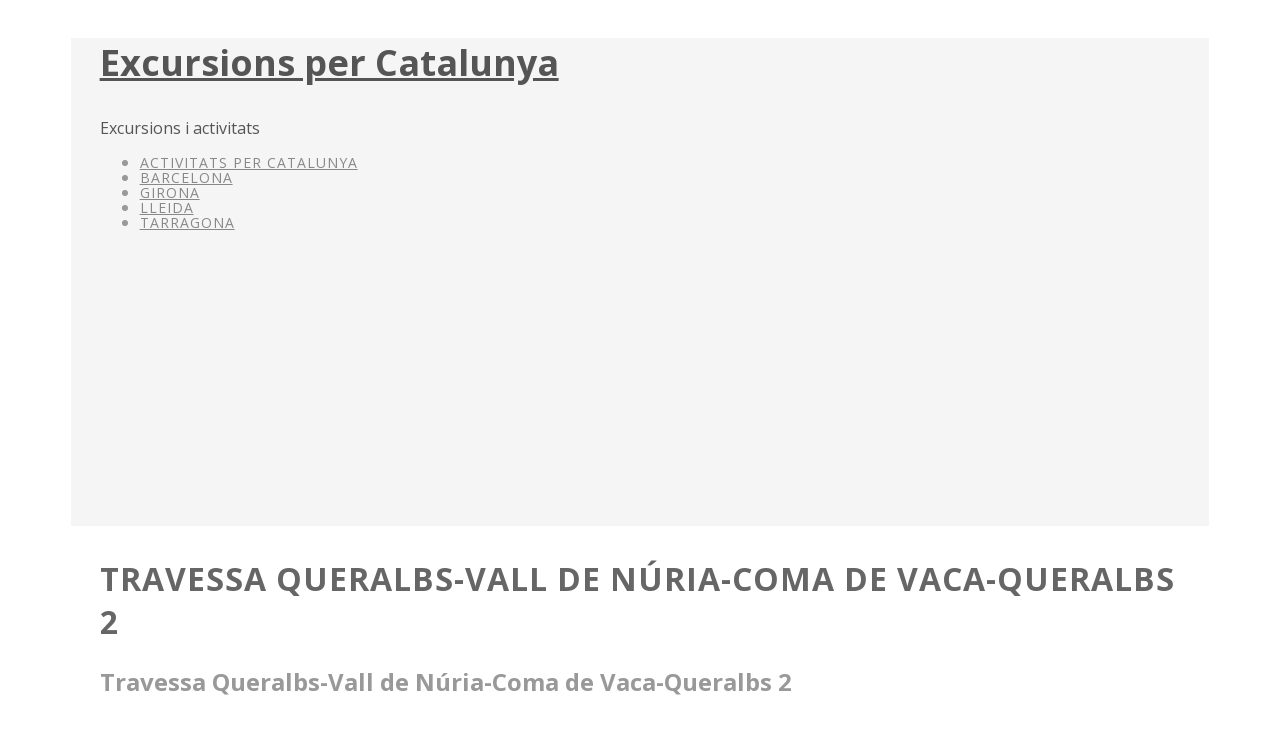

--- FILE ---
content_type: text/html; charset=UTF-8
request_url: https://excursions.festamajor.biz/a-peu/queralbs-vall-de-nuria-coma-de-vaca/
body_size: 15285
content:
<!DOCTYPE html>
<html xmlns="http://www.w3.org/1999/xhtml" lang="ca">
<head>
<meta http-equiv="Content-Type" content="text/html; charset=UTF-8" />	
<!--[if IE]><meta http-equiv="X-UA-Compatible" content="IE=edge,chrome=1"><![endif]-->
<meta name="viewport" content="width=device-width, initial-scale=1.0"/>
<link rel="profile" href="http://gmpg.org/xfn/11"/>
<link rel="pingback" href="https://excursions.festamajor.biz/xmlrpc.php" /> 
<meta name='robots' content='index, follow, max-image-preview:large, max-snippet:-1, max-video-preview:-1' />

	<!-- This site is optimized with the Yoast SEO plugin v16.8 - https://yoast.com/wordpress/plugins/seo/ -->
	<title>Travessa Queralbs-Vall de Núria-Coma de Vaca-Queralbs 2</title>
	<meta name="description" content="Segona etapa d&#039;aquesta magnífica travessa de dos dies que descobreix una tranquil·la vall de gran bellesa, la de Coma de Vaca, situada a la capçalera del Freser i guardada pels gegants del Torreneules i el Balandrau. Es passa per la concorreguda vall de Núria, punt de partida d&#039;innombrables excursions a cims emblemàtics catalans com el Puigmal, i, pel Camí dels Enginyers, es contempla des de la cinglera la vall del Freser i el fons de les seves gorges. Es fa nit al bonic refugi de Coma de Vaca, emplaçat en una bucòlica i extensa vall on es pot gaudir de la presència de cavalls, vaques, marmotes, isards, muflons i, solcant el cel, voltors i àligues. La baixada per les gorges del Freser és espectacular i, malgrat passar per indrets molt agrestes, no presenta cap altra dificultat que el fort descens acumulat. L&#039;itinerari, que té una distància total de 24,93 km i un desnivell positiu de 1.365 m, es pot fer fàcilment en dos dies." />
	<link rel="canonical" href="https://excursions.festamajor.biz/a-peu/queralbs-vall-de-nuria-coma-de-vaca/" />
	<meta property="og:locale" content="ca_ES" />
	<meta property="og:type" content="article" />
	<meta property="og:title" content="Travessa Queralbs-Vall de Núria-Coma de Vaca-Queralbs 2" />
	<meta property="og:description" content="Segona etapa d&#039;aquesta magnífica travessa de dos dies que descobreix una tranquil·la vall de gran bellesa, la de Coma de Vaca, situada a la capçalera del Freser i guardada pels gegants del Torreneules i el Balandrau. Es passa per la concorreguda vall de Núria, punt de partida d&#039;innombrables excursions a cims emblemàtics catalans com el Puigmal, i, pel Camí dels Enginyers, es contempla des de la cinglera la vall del Freser i el fons de les seves gorges. Es fa nit al bonic refugi de Coma de Vaca, emplaçat en una bucòlica i extensa vall on es pot gaudir de la presència de cavalls, vaques, marmotes, isards, muflons i, solcant el cel, voltors i àligues. La baixada per les gorges del Freser és espectacular i, malgrat passar per indrets molt agrestes, no presenta cap altra dificultat que el fort descens acumulat. L&#039;itinerari, que té una distància total de 24,93 km i un desnivell positiu de 1.365 m, es pot fer fàcilment en dos dies." />
	<meta property="og:url" content="https://excursions.festamajor.biz/a-peu/queralbs-vall-de-nuria-coma-de-vaca/" />
	<meta property="og:site_name" content="Excursions per Catalunya" />
	<meta property="article:published_time" content="2020-10-16T10:35:20+00:00" />
	<meta property="article:modified_time" content="2021-06-03T16:02:36+00:00" />
	<meta property="og:image" content="https://excursions.festamajor.biz/wp-content/uploads/2020/09/DSCF9692.jpg" />
	<meta property="og:image:width" content="500" />
	<meta property="og:image:height" content="375" />
	<meta name="twitter:card" content="summary_large_image" />
	<meta name="twitter:label1" content="Escrit per" />
	<meta name="twitter:data1" content="admin" />
	<meta name="twitter:label2" content="Temps estimat de lectura" />
	<meta name="twitter:data2" content="9 minuts" />
	<script type="application/ld+json" class="yoast-schema-graph">{"@context":"https://schema.org","@graph":[{"@type":"WebSite","@id":"https://excursions.festamajor.biz/#website","url":"https://excursions.festamajor.biz/","name":"Excursions per Catalunya","description":"Excursions i activitats","publisher":{"@id":"https://excursions.festamajor.biz/#/schema/person/ae3342745cae6c014e0cc18eda8a10e6"},"potentialAction":[{"@type":"SearchAction","target":{"@type":"EntryPoint","urlTemplate":"https://excursions.festamajor.biz/?s={search_term_string}"},"query-input":"required name=search_term_string"}],"inLanguage":"ca"},{"@type":"ImageObject","@id":"https://excursions.festamajor.biz/a-peu/queralbs-vall-de-nuria-coma-de-vaca/#primaryimage","inLanguage":"ca","url":"https://excursions.festamajor.biz/wp-content/uploads/2020/09/DSCF9692.jpg","contentUrl":"https://excursions.festamajor.biz/wp-content/uploads/2020/09/DSCF9692.jpg","width":500,"height":375,"caption":"N\u00faria"},{"@type":"WebPage","@id":"https://excursions.festamajor.biz/a-peu/queralbs-vall-de-nuria-coma-de-vaca/#webpage","url":"https://excursions.festamajor.biz/a-peu/queralbs-vall-de-nuria-coma-de-vaca/","name":"Travessa Queralbs-Vall de N\u00faria-Coma de Vaca-Queralbs 2","isPartOf":{"@id":"https://excursions.festamajor.biz/#website"},"primaryImageOfPage":{"@id":"https://excursions.festamajor.biz/a-peu/queralbs-vall-de-nuria-coma-de-vaca/#primaryimage"},"datePublished":"2020-10-16T10:35:20+00:00","dateModified":"2021-06-03T16:02:36+00:00","description":"Segona etapa d'aquesta magn\u00edfica travessa de dos dies que descobreix una tranquil\u00b7la vall de gran bellesa, la de Coma de Vaca, situada a la cap\u00e7alera del Freser i guardada pels gegants del Torreneules i el Balandrau. Es passa per la concorreguda vall de N\u00faria, punt de partida d'innombrables excursions a cims emblem\u00e0tics catalans com el Puigmal, i, pel Cam\u00ed dels Enginyers, es contempla des de la cinglera la vall del Freser i el fons de les seves gorges. Es fa nit al bonic refugi de Coma de Vaca, empla\u00e7at en una buc\u00f2lica i extensa vall on es pot gaudir de la pres\u00e8ncia de cavalls, vaques, marmotes, isards, muflons i, solcant el cel, voltors i \u00e0ligues. La baixada per les gorges del Freser \u00e9s espectacular i, malgrat passar per indrets molt agrestes, no presenta cap altra dificultat que el fort descens acumulat. L'itinerari, que t\u00e9 una dist\u00e0ncia total de 24,93 km i un desnivell positiu de 1.365 m, es pot fer f\u00e0cilment en dos dies.","breadcrumb":{"@id":"https://excursions.festamajor.biz/a-peu/queralbs-vall-de-nuria-coma-de-vaca/#breadcrumb"},"inLanguage":"ca","potentialAction":[{"@type":"ReadAction","target":["https://excursions.festamajor.biz/a-peu/queralbs-vall-de-nuria-coma-de-vaca/"]}]},{"@type":"BreadcrumbList","@id":"https://excursions.festamajor.biz/a-peu/queralbs-vall-de-nuria-coma-de-vaca/#breadcrumb","itemListElement":[{"@type":"ListItem","position":1,"name":"Inici","item":"https://excursions.festamajor.biz/"},{"@type":"ListItem","position":2,"name":"Travessa Queralbs-Vall de N\u00faria-Coma de Vaca-Queralbs 2"}]},{"@type":"Article","@id":"https://excursions.festamajor.biz/a-peu/queralbs-vall-de-nuria-coma-de-vaca/#article","isPartOf":{"@id":"https://excursions.festamajor.biz/a-peu/queralbs-vall-de-nuria-coma-de-vaca/#webpage"},"author":{"@id":"https://excursions.festamajor.biz/#/schema/person/ae3342745cae6c014e0cc18eda8a10e6"},"headline":"Travessa Queralbs-Vall de N\u00faria-Coma de Vaca-Queralbs 2","datePublished":"2020-10-16T10:35:20+00:00","dateModified":"2021-06-03T16:02:36+00:00","mainEntityOfPage":{"@id":"https://excursions.festamajor.biz/a-peu/queralbs-vall-de-nuria-coma-de-vaca/#webpage"},"wordCount":1836,"publisher":{"@id":"https://excursions.festamajor.biz/#/schema/person/ae3342745cae6c014e0cc18eda8a10e6"},"image":{"@id":"https://excursions.festamajor.biz/a-peu/queralbs-vall-de-nuria-coma-de-vaca/#primaryimage"},"thumbnailUrl":"https://excursions.festamajor.biz/wp-content/uploads/2020/09/DSCF9692.jpg","keywords":["Serrat"],"articleSection":["A Peu","Girona"],"inLanguage":"ca"},{"@type":["Person","Organization"],"@id":"https://excursions.festamajor.biz/#/schema/person/ae3342745cae6c014e0cc18eda8a10e6","name":"admin","image":{"@type":"ImageObject","@id":"https://excursions.festamajor.biz/#personlogo","inLanguage":"ca","url":"https://secure.gravatar.com/avatar/71ac5c735c9fa600867039fe1967644f?s=96&d=mm&r=g","contentUrl":"https://secure.gravatar.com/avatar/71ac5c735c9fa600867039fe1967644f?s=96&d=mm&r=g","caption":"admin"},"logo":{"@id":"https://excursions.festamajor.biz/#personlogo"}}]}</script>
	<!-- / Yoast SEO plugin. -->


<link rel='dns-prefetch' href='//fonts.googleapis.com' />
<link rel='dns-prefetch' href='//s.w.org' />
<link rel="alternate" type="application/rss+xml" title="Excursions per Catalunya &raquo; Canal d&#039;informació" href="https://excursions.festamajor.biz/feed/" />
<link rel="alternate" type="application/rss+xml" title="Excursions per Catalunya &raquo; Canal dels comentaris" href="https://excursions.festamajor.biz/comments/feed/" />
<script type="text/javascript">
window._wpemojiSettings = {"baseUrl":"https:\/\/s.w.org\/images\/core\/emoji\/14.0.0\/72x72\/","ext":".png","svgUrl":"https:\/\/s.w.org\/images\/core\/emoji\/14.0.0\/svg\/","svgExt":".svg","source":{"concatemoji":"https:\/\/excursions.festamajor.biz\/wp-includes\/js\/wp-emoji-release.min.js?ver=6.0.11"}};
/*! This file is auto-generated */
!function(e,a,t){var n,r,o,i=a.createElement("canvas"),p=i.getContext&&i.getContext("2d");function s(e,t){var a=String.fromCharCode,e=(p.clearRect(0,0,i.width,i.height),p.fillText(a.apply(this,e),0,0),i.toDataURL());return p.clearRect(0,0,i.width,i.height),p.fillText(a.apply(this,t),0,0),e===i.toDataURL()}function c(e){var t=a.createElement("script");t.src=e,t.defer=t.type="text/javascript",a.getElementsByTagName("head")[0].appendChild(t)}for(o=Array("flag","emoji"),t.supports={everything:!0,everythingExceptFlag:!0},r=0;r<o.length;r++)t.supports[o[r]]=function(e){if(!p||!p.fillText)return!1;switch(p.textBaseline="top",p.font="600 32px Arial",e){case"flag":return s([127987,65039,8205,9895,65039],[127987,65039,8203,9895,65039])?!1:!s([55356,56826,55356,56819],[55356,56826,8203,55356,56819])&&!s([55356,57332,56128,56423,56128,56418,56128,56421,56128,56430,56128,56423,56128,56447],[55356,57332,8203,56128,56423,8203,56128,56418,8203,56128,56421,8203,56128,56430,8203,56128,56423,8203,56128,56447]);case"emoji":return!s([129777,127995,8205,129778,127999],[129777,127995,8203,129778,127999])}return!1}(o[r]),t.supports.everything=t.supports.everything&&t.supports[o[r]],"flag"!==o[r]&&(t.supports.everythingExceptFlag=t.supports.everythingExceptFlag&&t.supports[o[r]]);t.supports.everythingExceptFlag=t.supports.everythingExceptFlag&&!t.supports.flag,t.DOMReady=!1,t.readyCallback=function(){t.DOMReady=!0},t.supports.everything||(n=function(){t.readyCallback()},a.addEventListener?(a.addEventListener("DOMContentLoaded",n,!1),e.addEventListener("load",n,!1)):(e.attachEvent("onload",n),a.attachEvent("onreadystatechange",function(){"complete"===a.readyState&&t.readyCallback()})),(e=t.source||{}).concatemoji?c(e.concatemoji):e.wpemoji&&e.twemoji&&(c(e.twemoji),c(e.wpemoji)))}(window,document,window._wpemojiSettings);
</script>
<style type="text/css">
img.wp-smiley,
img.emoji {
	display: inline !important;
	border: none !important;
	box-shadow: none !important;
	height: 1em !important;
	width: 1em !important;
	margin: 0 0.07em !important;
	vertical-align: -0.1em !important;
	background: none !important;
	padding: 0 !important;
}
</style>
	<link rel='stylesheet' id='wp-block-library-css'  href='https://excursions.festamajor.biz/wp-includes/css/dist/block-library/style.min.css?ver=6.0.11' type='text/css' media='all' />
<style id='global-styles-inline-css' type='text/css'>
body{--wp--preset--color--black: #000000;--wp--preset--color--cyan-bluish-gray: #abb8c3;--wp--preset--color--white: #ffffff;--wp--preset--color--pale-pink: #f78da7;--wp--preset--color--vivid-red: #cf2e2e;--wp--preset--color--luminous-vivid-orange: #ff6900;--wp--preset--color--luminous-vivid-amber: #fcb900;--wp--preset--color--light-green-cyan: #7bdcb5;--wp--preset--color--vivid-green-cyan: #00d084;--wp--preset--color--pale-cyan-blue: #8ed1fc;--wp--preset--color--vivid-cyan-blue: #0693e3;--wp--preset--color--vivid-purple: #9b51e0;--wp--preset--gradient--vivid-cyan-blue-to-vivid-purple: linear-gradient(135deg,rgba(6,147,227,1) 0%,rgb(155,81,224) 100%);--wp--preset--gradient--light-green-cyan-to-vivid-green-cyan: linear-gradient(135deg,rgb(122,220,180) 0%,rgb(0,208,130) 100%);--wp--preset--gradient--luminous-vivid-amber-to-luminous-vivid-orange: linear-gradient(135deg,rgba(252,185,0,1) 0%,rgba(255,105,0,1) 100%);--wp--preset--gradient--luminous-vivid-orange-to-vivid-red: linear-gradient(135deg,rgba(255,105,0,1) 0%,rgb(207,46,46) 100%);--wp--preset--gradient--very-light-gray-to-cyan-bluish-gray: linear-gradient(135deg,rgb(238,238,238) 0%,rgb(169,184,195) 100%);--wp--preset--gradient--cool-to-warm-spectrum: linear-gradient(135deg,rgb(74,234,220) 0%,rgb(151,120,209) 20%,rgb(207,42,186) 40%,rgb(238,44,130) 60%,rgb(251,105,98) 80%,rgb(254,248,76) 100%);--wp--preset--gradient--blush-light-purple: linear-gradient(135deg,rgb(255,206,236) 0%,rgb(152,150,240) 100%);--wp--preset--gradient--blush-bordeaux: linear-gradient(135deg,rgb(254,205,165) 0%,rgb(254,45,45) 50%,rgb(107,0,62) 100%);--wp--preset--gradient--luminous-dusk: linear-gradient(135deg,rgb(255,203,112) 0%,rgb(199,81,192) 50%,rgb(65,88,208) 100%);--wp--preset--gradient--pale-ocean: linear-gradient(135deg,rgb(255,245,203) 0%,rgb(182,227,212) 50%,rgb(51,167,181) 100%);--wp--preset--gradient--electric-grass: linear-gradient(135deg,rgb(202,248,128) 0%,rgb(113,206,126) 100%);--wp--preset--gradient--midnight: linear-gradient(135deg,rgb(2,3,129) 0%,rgb(40,116,252) 100%);--wp--preset--duotone--dark-grayscale: url('#wp-duotone-dark-grayscale');--wp--preset--duotone--grayscale: url('#wp-duotone-grayscale');--wp--preset--duotone--purple-yellow: url('#wp-duotone-purple-yellow');--wp--preset--duotone--blue-red: url('#wp-duotone-blue-red');--wp--preset--duotone--midnight: url('#wp-duotone-midnight');--wp--preset--duotone--magenta-yellow: url('#wp-duotone-magenta-yellow');--wp--preset--duotone--purple-green: url('#wp-duotone-purple-green');--wp--preset--duotone--blue-orange: url('#wp-duotone-blue-orange');--wp--preset--font-size--small: 13px;--wp--preset--font-size--medium: 20px;--wp--preset--font-size--large: 36px;--wp--preset--font-size--x-large: 42px;}.has-black-color{color: var(--wp--preset--color--black) !important;}.has-cyan-bluish-gray-color{color: var(--wp--preset--color--cyan-bluish-gray) !important;}.has-white-color{color: var(--wp--preset--color--white) !important;}.has-pale-pink-color{color: var(--wp--preset--color--pale-pink) !important;}.has-vivid-red-color{color: var(--wp--preset--color--vivid-red) !important;}.has-luminous-vivid-orange-color{color: var(--wp--preset--color--luminous-vivid-orange) !important;}.has-luminous-vivid-amber-color{color: var(--wp--preset--color--luminous-vivid-amber) !important;}.has-light-green-cyan-color{color: var(--wp--preset--color--light-green-cyan) !important;}.has-vivid-green-cyan-color{color: var(--wp--preset--color--vivid-green-cyan) !important;}.has-pale-cyan-blue-color{color: var(--wp--preset--color--pale-cyan-blue) !important;}.has-vivid-cyan-blue-color{color: var(--wp--preset--color--vivid-cyan-blue) !important;}.has-vivid-purple-color{color: var(--wp--preset--color--vivid-purple) !important;}.has-black-background-color{background-color: var(--wp--preset--color--black) !important;}.has-cyan-bluish-gray-background-color{background-color: var(--wp--preset--color--cyan-bluish-gray) !important;}.has-white-background-color{background-color: var(--wp--preset--color--white) !important;}.has-pale-pink-background-color{background-color: var(--wp--preset--color--pale-pink) !important;}.has-vivid-red-background-color{background-color: var(--wp--preset--color--vivid-red) !important;}.has-luminous-vivid-orange-background-color{background-color: var(--wp--preset--color--luminous-vivid-orange) !important;}.has-luminous-vivid-amber-background-color{background-color: var(--wp--preset--color--luminous-vivid-amber) !important;}.has-light-green-cyan-background-color{background-color: var(--wp--preset--color--light-green-cyan) !important;}.has-vivid-green-cyan-background-color{background-color: var(--wp--preset--color--vivid-green-cyan) !important;}.has-pale-cyan-blue-background-color{background-color: var(--wp--preset--color--pale-cyan-blue) !important;}.has-vivid-cyan-blue-background-color{background-color: var(--wp--preset--color--vivid-cyan-blue) !important;}.has-vivid-purple-background-color{background-color: var(--wp--preset--color--vivid-purple) !important;}.has-black-border-color{border-color: var(--wp--preset--color--black) !important;}.has-cyan-bluish-gray-border-color{border-color: var(--wp--preset--color--cyan-bluish-gray) !important;}.has-white-border-color{border-color: var(--wp--preset--color--white) !important;}.has-pale-pink-border-color{border-color: var(--wp--preset--color--pale-pink) !important;}.has-vivid-red-border-color{border-color: var(--wp--preset--color--vivid-red) !important;}.has-luminous-vivid-orange-border-color{border-color: var(--wp--preset--color--luminous-vivid-orange) !important;}.has-luminous-vivid-amber-border-color{border-color: var(--wp--preset--color--luminous-vivid-amber) !important;}.has-light-green-cyan-border-color{border-color: var(--wp--preset--color--light-green-cyan) !important;}.has-vivid-green-cyan-border-color{border-color: var(--wp--preset--color--vivid-green-cyan) !important;}.has-pale-cyan-blue-border-color{border-color: var(--wp--preset--color--pale-cyan-blue) !important;}.has-vivid-cyan-blue-border-color{border-color: var(--wp--preset--color--vivid-cyan-blue) !important;}.has-vivid-purple-border-color{border-color: var(--wp--preset--color--vivid-purple) !important;}.has-vivid-cyan-blue-to-vivid-purple-gradient-background{background: var(--wp--preset--gradient--vivid-cyan-blue-to-vivid-purple) !important;}.has-light-green-cyan-to-vivid-green-cyan-gradient-background{background: var(--wp--preset--gradient--light-green-cyan-to-vivid-green-cyan) !important;}.has-luminous-vivid-amber-to-luminous-vivid-orange-gradient-background{background: var(--wp--preset--gradient--luminous-vivid-amber-to-luminous-vivid-orange) !important;}.has-luminous-vivid-orange-to-vivid-red-gradient-background{background: var(--wp--preset--gradient--luminous-vivid-orange-to-vivid-red) !important;}.has-very-light-gray-to-cyan-bluish-gray-gradient-background{background: var(--wp--preset--gradient--very-light-gray-to-cyan-bluish-gray) !important;}.has-cool-to-warm-spectrum-gradient-background{background: var(--wp--preset--gradient--cool-to-warm-spectrum) !important;}.has-blush-light-purple-gradient-background{background: var(--wp--preset--gradient--blush-light-purple) !important;}.has-blush-bordeaux-gradient-background{background: var(--wp--preset--gradient--blush-bordeaux) !important;}.has-luminous-dusk-gradient-background{background: var(--wp--preset--gradient--luminous-dusk) !important;}.has-pale-ocean-gradient-background{background: var(--wp--preset--gradient--pale-ocean) !important;}.has-electric-grass-gradient-background{background: var(--wp--preset--gradient--electric-grass) !important;}.has-midnight-gradient-background{background: var(--wp--preset--gradient--midnight) !important;}.has-small-font-size{font-size: var(--wp--preset--font-size--small) !important;}.has-medium-font-size{font-size: var(--wp--preset--font-size--medium) !important;}.has-large-font-size{font-size: var(--wp--preset--font-size--large) !important;}.has-x-large-font-size{font-size: var(--wp--preset--font-size--x-large) !important;}
</style>
<link rel='stylesheet' id='wp-show-posts-css'  href='https://excursions.festamajor.biz/wp-content/plugins/wp-show-posts/css/wp-show-posts-min.css?ver=1.1.6' type='text/css' media='all' />
<link rel='stylesheet' id='optimizer-style-css'  href='https://excursions.festamajor.biz/wp-content/themes/optimizer/style.css?ver=6.0.11' type='text/css' media='all' />
<link rel='stylesheet' id='optimizer-style-core-css'  href='https://excursions.festamajor.biz/wp-content/themes/optimizer/style_core.css?ver=6.0.11' type='text/css' media='all' />
<link rel='stylesheet' id='optimizer-icons-css'  href='https://excursions.festamajor.biz/wp-content/themes/optimizer/assets/fonts/font-awesome.css?ver=6.0.11' type='text/css' media='all' />
<link rel='stylesheet' id='optimizer_google_fonts-css'  href='//fonts.googleapis.com/css?family=Open+Sans%3Aregular%2Citalic%2C700%26subset%3Dlatin%2C' type='text/css' media='screen' />
<script type='text/javascript' src='https://excursions.festamajor.biz/wp-includes/js/jquery/jquery.min.js?ver=3.6.0' id='jquery-core-js'></script>
<script type='text/javascript' src='https://excursions.festamajor.biz/wp-includes/js/jquery/jquery-migrate.min.js?ver=3.3.2' id='jquery-migrate-js'></script>
<script type='text/javascript' id='jquery-migrate-js-after'>
jQuery(document).ready(function(){   jQuery(".so-panel.widget").each(function (){   jQuery(this).attr("id", jQuery(this).find(".so_widget_id").attr("data-panel-id"))  });  });
</script>
<script type='text/javascript' src='https://excursions.festamajor.biz/wp-content/themes/optimizer/assets/js/optimizer.js?ver=1' id='optimizer_js-js'></script>
<script type='text/javascript' src='https://excursions.festamajor.biz/wp-content/themes/optimizer/assets/js/other.js?ver=1' id='optimizer_otherjs-js'></script>
<script type='text/javascript' src='https://excursions.festamajor.biz/wp-content/themes/optimizer/assets/js/magnific-popup.js?ver=1' id='optimizer_lightbox-js'></script>
<link rel="https://api.w.org/" href="https://excursions.festamajor.biz/wp-json/" /><link rel="alternate" type="application/json" href="https://excursions.festamajor.biz/wp-json/wp/v2/posts/3384" /><link rel="EditURI" type="application/rsd+xml" title="RSD" href="https://excursions.festamajor.biz/xmlrpc.php?rsd" />
<link rel="wlwmanifest" type="application/wlwmanifest+xml" href="https://excursions.festamajor.biz/wp-includes/wlwmanifest.xml" /> 
<meta name="generator" content="WordPress 6.0.11" />
<link rel='shortlink' href='https://excursions.festamajor.biz/?p=3384' />
<link rel="alternate" type="application/json+oembed" href="https://excursions.festamajor.biz/wp-json/oembed/1.0/embed?url=https%3A%2F%2Fexcursions.festamajor.biz%2Fa-peu%2Fqueralbs-vall-de-nuria-coma-de-vaca%2F" />
<link rel="alternate" type="text/xml+oembed" href="https://excursions.festamajor.biz/wp-json/oembed/1.0/embed?url=https%3A%2F%2Fexcursions.festamajor.biz%2Fa-peu%2Fqueralbs-vall-de-nuria-coma-de-vaca%2F&#038;format=xml" />
<style>.cpm-map img{ max-width: none !important;box-shadow:none !important;}</style><script async src="https://pagead2.googlesyndication.com/pagead/js/adsbygoogle.js?client=ca-pub-9099799586730233"
     crossorigin="anonymous"></script>
<!-- Google tag (gtag.js) -->

<script async src="https://www.googletagmanager.com/gtag/js?id=G-YD5HPB10RS"></script>
<script>
  window.dataLayer = window.dataLayer || [];
  function gtag(){dataLayer.push(arguments);}
  gtag('js', new Date());

  gtag('config', 'G-YD5HPB10RS');
</script><!-- Analytics by WP Statistics - https://wp-statistics.com -->
<style type="text/css">

/*Fixed Background*/

	/*BOXED LAYOUT*/
	.site_boxed .layer_wrapper, body.home.site_boxed #slidera {width: 90%;float: left;margin: 0 5%;
	background: #ffffff;}
	.site_boxed .stat_bg, .site_boxed .stat_bg_overlay{width: 90%;}
	.site_boxed .social_buttons{background: #ffffff;}
	.site_boxed .center {width: 95%;margin: 0 auto;}
	.site_boxed .head_top .center{ width:95%!important;}



/*Site Content Text Style*/
body, input, textarea{ 
	font-family:Open Sans; 	font-size:16px; }

.single_metainfo, .single_post .single_metainfo a, a:link, a:visited, .single_post_content .tabs li a{ color:#999999;}

.page_head, .author_div{ background:#EEEFF5; color:#555555;}
.page_head .postitle{color:#555555;}	
.page_head .layerbread a{color:#555555;}	

/*LINK COLOR*/
.org_comment a, .thn_post_wrap a:link, .thn_post_wrap a:visited, .lts_lightbox_content a:link, .lts_lightbox_content a:visited, .athor_desc a:link, .athor_desc a:visited{color:#3590ea;}
.org_comment a:hover, .thn_post_wrap a:link:hover, .lts_lightbox_content a:link:hover, .lts_lightbox_content a:visited:hover, .athor_desc a:link:hover, .athor_desc a:visited:hover{color:#1e73be;}

/*-----------------------------Static Slider Content box width------------------------------------*/
#slidera{min-height:initial;}.stat_content_inner .center{width:85%;}
.stat_content_inner{bottom:15%; color:#ffffff;}


/*STATIC SLIDE CTA BUTTONS COLORS*/
.static_cta1.cta_hollow, .static_cta1.cta_hollow_big{ background:transparent!important; color:#ffffff;}
.static_cta1.cta_flat, .static_cta1.cta_flat_big, .static_cta1.cta_rounded, .static_cta1.cta_rounded_big, .static_cta1.cta_hollow:hover, .static_cta1.cta_hollow_big:hover{ background:#36abfc!important; color:#ffffff; border-color:#36abfc!important;}

.static_cta2.cta_hollow, .static_cta2.cta_hollow_big{ background:transparent; color:#ffffff;}
.static_cta2.cta_flat, .static_cta2.cta_flat_big, .static_cta2.cta_rounded, .static_cta2.cta_rounded_big, .static_cta2.cta_hollow:hover, .static_cta2.cta_hollow_big:hover{ background:#36abfc!important; color:#ffffff;border-color:#36abfc!important;}


/*-----------------------------COLORS------------------------------------*/
		/*Header Color*/
		.header{ position:relative!important; background:#f5f5f5;}
				/*Header Color*/
		body .header{ position:relative!important; background:#f5f5f5;}
		.page #slidera, .single #slidera, .archive #slidera, .search #slidera, .error404 #slidera{ height:auto!important;}
				
				
				.home.has_trans_header.page .header{background:#f5f5f5!important;}
		@media screen and (max-width: 480px){
		.home.has_trans_header .header{ background:#f5f5f5!important;}
		}
		


		/*LOGO*/
				.logo h2, .logo h1, .logo h2 a, .logo h1 a{ 
			font-family:'Open Sans'; 			font-size:36px;			color:#555555;
		}
		body.has_trans_header.home .header .logo h2, body.has_trans_header.home .header .logo h1, body.has_trans_header.home .header .logo h2 a, body.has_trans_header.home .header .logo h1 a, body.has_trans_header.home span.desc{ color:#fff;}
		#simple-menu{color:#888888;}
		body.home.has_trans_header #simple-menu{color:#fff;}
		span.desc{color:#555555;}

		/*MENU Text Color*/
		#topmenu ul li a{color:#888888;}
		body.has_trans_header.home #topmenu ul li a, body.has_trans_header.home .head_soc .social_bookmarks.bookmark_simple a{ color:#fff;}
		#topmenu ul li.menu_hover a{border-color:#ffffff;}
		#topmenu ul li.menu_hover>a, body.has_trans_header.home #topmenu ul li.menu_hover>a{color:#ffffff;}
		#topmenu ul li.current-menu-item>a{color:#3590ea;}
		#topmenu ul li ul{border-color:#ffffff transparent transparent transparent;}
		#topmenu ul.menu>li:hover:after{background-color:#ffffff;}
		
		#topmenu ul li ul li a:hover{ background:#36abfc; color:#FFFFFF;}
		.head_soc .social_bookmarks a{color:#888888;}
		.head_soc .social_bookmarks.bookmark_hexagon a:before {border-bottom-color: rgba(136,136,136, 0.3)!important;}
		.head_soc .social_bookmarks.bookmark_hexagon a i {background:rgba(136,136,136, 0.3)!important;}
		.head_soc .social_bookmarks.bookmark_hexagon a:after { border-top-color:rgba(136,136,136, 0.3)!important;}
		

		/*BASE Color*/
		.widget_border, .heading_border, #wp-calendar #today, .thn_post_wrap .more-link:hover, .moretag:hover, .search_term #searchsubmit, .error_msg #searchsubmit, #searchsubmit, .optimizer_pagenav a:hover, .nav-box a:hover .left_arro, .nav-box a:hover .right_arro, .pace .pace-progress, .homeposts_title .menu_border, .pad_menutitle, span.widget_border, .ast_login_widget #loginform #wp-submit, .prog_wrap, .lts_layout1 a.image, .lts_layout2 a.image, .lts_layout3 a.image, .rel_tab:hover .related_img, .wpcf7-submit, .woo-slider #post_slider li.sale .woo_sale, .nivoinner .slide_button_wrap .lts_button, #accordion .slide_button_wrap .lts_button, .img_hover, p.form-submit #submit, .optimposts .type-product a.button.add_to_cart_button{background:#36abfc;} 
		
		.share_active, .comm_auth a, .logged-in-as a, .citeping a, .lay3 h2 a:hover, .lay4 h2 a:hover, .lay5 .postitle a:hover, .nivo-caption p a, .acord_text p a, .org_comment a, .org_ping a, .contact_submit input:hover, .widget_calendar td a, .ast_biotxt a, .ast_bio .ast_biotxt h3, .lts_layout2 .listing-item h2 a:hover, .lts_layout3 .listing-item h2 a:hover, .lts_layout4 .listing-item h2 a:hover, .lts_layout5 .listing-item h2 a:hover, .rel_tab:hover .rel_hover, .post-password-form input[type~=submit], .bio_head h3, .blog_mo a:hover, .ast_navigation a:hover, .lts_layout4 .blog_mo a:hover{color:#36abfc;}
		#home_widgets .widget .thn_wgt_tt, #sidebar .widget .thn_wgt_tt, #footer .widget .thn_wgt_tt, .astwt_iframe a, .ast_bio .ast_biotxt h3, .ast_bio .ast_biotxt a, .nav-box a span, .lay2 h2.postitle:hover a{color:#36abfc;}
		.pace .pace-activity{border-top-color: #36abfc!important;border-left-color: #36abfc!important;}
		.pace .pace-progress-inner{box-shadow: 0 0 10px #36abfc, 0 0 5px #36abfc;
		  -webkit-box-shadow: 0 0 10px #36abfc, 0 0 5px #36abfc;
		  -moz-box-shadow: 0 0 10px #36abfc, 0 0 5px #36abfc;}
		
		.fotorama__thumb-border, .ast_navigation a:hover{ border-color:#36abfc!important;}
		
		
		/*Text Color on BASE COLOR Element*/
		.icon_round a, #wp-calendar #today, .moretag:hover, .search_term #searchsubmit, .error_msg #searchsubmit, .optimizer_pagenav a:hover, .ast_login_widget #loginform #wp-submit, #searchsubmit, .prog_wrap, .rel_tab .related_img i, .lay1 h2.postitle a, .nivoinner .slide_button_wrap .lts_button, #accordion .slide_button_wrap .lts_button, .lts_layout1 .icon_wrap a, .lts_layout2 .icon_wrap a, .lts_layout3 .icon_wrap a, .lts_layout1 .icon_wrap a:hover{color:#FFFFFF;}
		.thn_post_wrap .listing-item .moretag:hover, body .lts_layout1 .listing-item .title, .lts_layout2 .img_wrap .optimizer_plus, .img_hover .icon_wrap a, body .thn_post_wrap .lts_layout1 .icon_wrap a, .wpcf7-submit, .woo-slider #post_slider li.sale .woo_sale, p.form-submit #submit, .optimposts .type-product a.button.add_to_cart_button{color:#FFFFFF;}




/*Sidebar Widget Background Color */
#sidebar .widget{ background:#FFFFFF;}
/*Widget Title Color */
#sidebar .widget .widgettitle, #sidebar .widget .widgettitle a{color:#666666;}
#sidebar .widget li a, #sidebar .widget, #sidebar .widget .widget_wrap{ color:#999999;}
#sidebar .widget .widgettitle, #sidebar .widget .widgettitle a{font-size:16px;}



#footer .widgets .widgettitle, #copyright a{color:#ffffff;}

/*FOOTER WIDGET COLORS*/
#footer{background: #222222;}
#footer .widgets .widget a, #footer .widgets{color:#666666;}
/*COPYRIGHT COLORS*/
#copyright{background: #333333;}
#copyright a, #copyright{color: #999999;}
.foot_soc .social_bookmarks a{color:#999999;}
.foot_soc .social_bookmarks.bookmark_hexagon a:before {border-bottom-color: rgba(153,153,153, 0.3);}
.foot_soc .social_bookmarks.bookmark_hexagon a i {background:rgba(153,153,153, 0.3);}
.foot_soc .social_bookmarks.bookmark_hexagon a:after { border-top-color:rgba(153,153,153, 0.3);}



/*-------------------------------------TYPOGRAPHY--------------------------------------*/

/*Post Titles, headings and Menu Font*/
h1, h2, h3, h4, h5, h6, #topmenu ul li a, .postitle, .product_title{ font-family:Open Sans;  }

#topmenu ul li a, .midrow_block h3, .lay1 h2.postitle, .more-link, .moretag, .single_post .postitle, .related_h3, .comments_template #comments, #comments_ping, #reply-title, #submit, #sidebar .widget .widgettitle, #sidebar .widget .widgettitle a, .search_term h2, .search_term #searchsubmit, .error_msg #searchsubmit, #footer .widgets .widgettitle, .home_title, body .lts_layout1 .listing-item .title, .lay4 h2.postitle, .lay2 h2.postitle a, #home_widgets .widget .widgettitle, .product_title, .page_head h1{ text-transform:uppercase; letter-spacing:1px;}

#topmenu ul li a{font-size:14px;}
#topmenu ul li {line-height: 14px;}

/*Body Text Color*/
body, .home_cat a, .contact_submit input, .comment-form-comment textarea{ color:#999999;}
.single_post_content .tabs li a{ color:#999999;}
.thn_post_wrap .listing-item .moretag{ color:#999999;}
	
	

/*Post Title */
.postitle, .postitle a, .nav-box a, h3#comments, h3#comments_ping, .comment-reply-title, .related_h3, .nocomments, .lts_layout2 .listing-item h2 a, .lts_layout3 .listing-item h2 a, .lts_layout4 .listing-item h2 a, .author_inner h5, .product_title, .woocommerce-tabs h2, .related.products h2, .optimposts .type-product h2.postitle a, .woocommerce ul.products li.product h3{ text-decoration:none; color:#666666;}

/*Woocommerce*/
.optimposts .type-product a.button.add_to_cart_button:hover{background-color:#FFFFFF;color:#36abfc;} 
.optimposts .lay2_wrap .type-product span.price, .optimposts .lay3_wrap .type-product span.price, .optimposts .lay4_wrap  .type-product span.price, .optimposts .lay4_wrap  .type-product a.button.add_to_cart_button{color:#666666;}
.optimposts .lay2_wrap .type-product a.button.add_to_cart_button:before, .optimposts .lay3_wrap .type-product a.button.add_to_cart_button:before{color:#666666;}
.optimposts .lay2_wrap .type-product a.button.add_to_cart_button:hover:before, .optimposts .lay3_wrap .type-product a.button.add_to_cart_button:hover:before, .optimposts .lay4_wrap  .type-product h2.postitle a{color:#36abfc;}



@media screen and (max-width: 480px){
body.home.has_trans_header .header .logo h1 a{ color:#555555!important;}
body.home.has_trans_header .header #simple-menu{color:#888888!important;}
}

/*USER'S CUSTOM CSS---------------------------------------------------------*/
/*---------------------------------------------------------*/
</style>

<!--[if IE]>
<style type="text/css">
.text_block_wrap, .home .lay1, .home .lay2, .home .lay3, .home .lay4, .home .lay5, .home_testi .looper, #footer .widgets{opacity:1!important;}
#topmenu ul li a{display: block;padding: 20px; background:url(#);}
</style>
<![endif]-->
</head>

<body class="post-template-default single single-post postid-3384 single-format-standard site_boxed is_boxed not_frontpage">
<svg xmlns="http://www.w3.org/2000/svg" viewBox="0 0 0 0" width="0" height="0" focusable="false" role="none" style="visibility: hidden; position: absolute; left: -9999px; overflow: hidden;" ><defs><filter id="wp-duotone-dark-grayscale"><feColorMatrix color-interpolation-filters="sRGB" type="matrix" values=" .299 .587 .114 0 0 .299 .587 .114 0 0 .299 .587 .114 0 0 .299 .587 .114 0 0 " /><feComponentTransfer color-interpolation-filters="sRGB" ><feFuncR type="table" tableValues="0 0.49803921568627" /><feFuncG type="table" tableValues="0 0.49803921568627" /><feFuncB type="table" tableValues="0 0.49803921568627" /><feFuncA type="table" tableValues="1 1" /></feComponentTransfer><feComposite in2="SourceGraphic" operator="in" /></filter></defs></svg><svg xmlns="http://www.w3.org/2000/svg" viewBox="0 0 0 0" width="0" height="0" focusable="false" role="none" style="visibility: hidden; position: absolute; left: -9999px; overflow: hidden;" ><defs><filter id="wp-duotone-grayscale"><feColorMatrix color-interpolation-filters="sRGB" type="matrix" values=" .299 .587 .114 0 0 .299 .587 .114 0 0 .299 .587 .114 0 0 .299 .587 .114 0 0 " /><feComponentTransfer color-interpolation-filters="sRGB" ><feFuncR type="table" tableValues="0 1" /><feFuncG type="table" tableValues="0 1" /><feFuncB type="table" tableValues="0 1" /><feFuncA type="table" tableValues="1 1" /></feComponentTransfer><feComposite in2="SourceGraphic" operator="in" /></filter></defs></svg><svg xmlns="http://www.w3.org/2000/svg" viewBox="0 0 0 0" width="0" height="0" focusable="false" role="none" style="visibility: hidden; position: absolute; left: -9999px; overflow: hidden;" ><defs><filter id="wp-duotone-purple-yellow"><feColorMatrix color-interpolation-filters="sRGB" type="matrix" values=" .299 .587 .114 0 0 .299 .587 .114 0 0 .299 .587 .114 0 0 .299 .587 .114 0 0 " /><feComponentTransfer color-interpolation-filters="sRGB" ><feFuncR type="table" tableValues="0.54901960784314 0.98823529411765" /><feFuncG type="table" tableValues="0 1" /><feFuncB type="table" tableValues="0.71764705882353 0.25490196078431" /><feFuncA type="table" tableValues="1 1" /></feComponentTransfer><feComposite in2="SourceGraphic" operator="in" /></filter></defs></svg><svg xmlns="http://www.w3.org/2000/svg" viewBox="0 0 0 0" width="0" height="0" focusable="false" role="none" style="visibility: hidden; position: absolute; left: -9999px; overflow: hidden;" ><defs><filter id="wp-duotone-blue-red"><feColorMatrix color-interpolation-filters="sRGB" type="matrix" values=" .299 .587 .114 0 0 .299 .587 .114 0 0 .299 .587 .114 0 0 .299 .587 .114 0 0 " /><feComponentTransfer color-interpolation-filters="sRGB" ><feFuncR type="table" tableValues="0 1" /><feFuncG type="table" tableValues="0 0.27843137254902" /><feFuncB type="table" tableValues="0.5921568627451 0.27843137254902" /><feFuncA type="table" tableValues="1 1" /></feComponentTransfer><feComposite in2="SourceGraphic" operator="in" /></filter></defs></svg><svg xmlns="http://www.w3.org/2000/svg" viewBox="0 0 0 0" width="0" height="0" focusable="false" role="none" style="visibility: hidden; position: absolute; left: -9999px; overflow: hidden;" ><defs><filter id="wp-duotone-midnight"><feColorMatrix color-interpolation-filters="sRGB" type="matrix" values=" .299 .587 .114 0 0 .299 .587 .114 0 0 .299 .587 .114 0 0 .299 .587 .114 0 0 " /><feComponentTransfer color-interpolation-filters="sRGB" ><feFuncR type="table" tableValues="0 0" /><feFuncG type="table" tableValues="0 0.64705882352941" /><feFuncB type="table" tableValues="0 1" /><feFuncA type="table" tableValues="1 1" /></feComponentTransfer><feComposite in2="SourceGraphic" operator="in" /></filter></defs></svg><svg xmlns="http://www.w3.org/2000/svg" viewBox="0 0 0 0" width="0" height="0" focusable="false" role="none" style="visibility: hidden; position: absolute; left: -9999px; overflow: hidden;" ><defs><filter id="wp-duotone-magenta-yellow"><feColorMatrix color-interpolation-filters="sRGB" type="matrix" values=" .299 .587 .114 0 0 .299 .587 .114 0 0 .299 .587 .114 0 0 .299 .587 .114 0 0 " /><feComponentTransfer color-interpolation-filters="sRGB" ><feFuncR type="table" tableValues="0.78039215686275 1" /><feFuncG type="table" tableValues="0 0.94901960784314" /><feFuncB type="table" tableValues="0.35294117647059 0.47058823529412" /><feFuncA type="table" tableValues="1 1" /></feComponentTransfer><feComposite in2="SourceGraphic" operator="in" /></filter></defs></svg><svg xmlns="http://www.w3.org/2000/svg" viewBox="0 0 0 0" width="0" height="0" focusable="false" role="none" style="visibility: hidden; position: absolute; left: -9999px; overflow: hidden;" ><defs><filter id="wp-duotone-purple-green"><feColorMatrix color-interpolation-filters="sRGB" type="matrix" values=" .299 .587 .114 0 0 .299 .587 .114 0 0 .299 .587 .114 0 0 .299 .587 .114 0 0 " /><feComponentTransfer color-interpolation-filters="sRGB" ><feFuncR type="table" tableValues="0.65098039215686 0.40392156862745" /><feFuncG type="table" tableValues="0 1" /><feFuncB type="table" tableValues="0.44705882352941 0.4" /><feFuncA type="table" tableValues="1 1" /></feComponentTransfer><feComposite in2="SourceGraphic" operator="in" /></filter></defs></svg><svg xmlns="http://www.w3.org/2000/svg" viewBox="0 0 0 0" width="0" height="0" focusable="false" role="none" style="visibility: hidden; position: absolute; left: -9999px; overflow: hidden;" ><defs><filter id="wp-duotone-blue-orange"><feColorMatrix color-interpolation-filters="sRGB" type="matrix" values=" .299 .587 .114 0 0 .299 .587 .114 0 0 .299 .587 .114 0 0 .299 .587 .114 0 0 " /><feComponentTransfer color-interpolation-filters="sRGB" ><feFuncR type="table" tableValues="0.098039215686275 1" /><feFuncG type="table" tableValues="0 0.66274509803922" /><feFuncB type="table" tableValues="0.84705882352941 0.41960784313725" /><feFuncA type="table" tableValues="1 1" /></feComponentTransfer><feComposite in2="SourceGraphic" operator="in" /></filter></defs></svg><!--HEADER-->
<div class="header_wrap layer_wrapper">
	
<!--HEADER STARTS-->
    <div class="header">

        <div class="center">
            <div class="head_inner">
            <!--LOGO START-->
            	                <div class="logo hide_sitetagline">
                                                                            <h2><a href="https://excursions.festamajor.biz/">Excursions per Catalunya</a></h2>
                            <span class="desc">Excursions i activitats</span>
                                                
                                    </div>
            <!--LOGO END-->
            
            <!--MENU START--> 
                <!--MOBILE MENU START-->
                <a id="simple-menu" href="#sidr"><i class="fa-bars"></i></a>
                <!--MOBILE MENU END--> 
                
                <div id="topmenu" class="">
                <div class="menu-header"><ul id="menu-principal" class="menu"><li id="menu-item-2219" class="menu-item menu-item-type-post_type menu-item-object-page menu-item-2219"><a href="https://excursions.festamajor.biz/activitats-per-catalunya/">Activitats per Catalunya</a></li>
<li id="menu-item-5288" class="menu-item menu-item-type-post_type menu-item-object-page menu-item-5288"><a href="https://excursions.festamajor.biz/barcelona/">Barcelona</a></li>
<li id="menu-item-5296" class="menu-item menu-item-type-post_type menu-item-object-page menu-item-5296"><a href="https://excursions.festamajor.biz/girona/">Girona</a></li>
<li id="menu-item-5297" class="menu-item menu-item-type-post_type menu-item-object-page menu-item-5297"><a href="https://excursions.festamajor.biz/lleida/">Lleida</a></li>
<li id="menu-item-5298" class="menu-item menu-item-type-post_type menu-item-object-page menu-item-5298"><a href="https://excursions.festamajor.biz/tarragona/">Tarragona</a></li>
</ul></div>                <!--LOAD THE HEADR SOCIAL LINKS-->
					<div class="head_soc">
						                    </div>
                </div>
            <!--MENU END-->
            
            </div>
    </div>
    </div>
<!--HEADER ENDS--></div><!--layer_wrapper class END-->

	<!--Slider START-->
		 
      <!--Slider END-->

<div class="post_wrap layer_wrapper">

	<div id="content">
		<div class="center">
           <!--POST START-->
			<div class="single_wrap no_sidebar">
				<div class="single_post">

                                       <div class="post-3384 post type-post status-publish format-standard has-post-thumbnail hentry category-a-peu category-girona tag-serrat" id="post-3384"> 
                        
                    <!--EDIT BUTTON START-->
						    				<!--EDIT BUTTON END-->
                    
                    <!--POST START-->
                        <div class="single_post_content">
                        
                            <h1 class="postitle entry-title">Travessa Queralbs-Vall de Núria-Coma de Vaca-Queralbs 2</h1>
                            <!--POST INFO START-->
								                            <!--POST INFO END-->
                            
                            <!--POST CONTENT START-->
                                <div class="thn_post_wrap">

									
<h2>Travessa Queralbs-Vall de Núria-Coma de Vaca-Queralbs 2</h2>



<p>Distància: 8,39 km</p>



<p>Dificultat: Moderat</p>



<p>Temps de la ruta: 2 hores 15 minuts</p>



<p>Ruta Circular: No</p>



<p>Desnivell acumulat:&nbsp; Pujant: 149 m &#8211; Baixant:&nbsp;963 m</p>



<p>Altidud:&nbsp; màxima: 2059 m&nbsp; &#8211;&nbsp; mínima:1126 m</p>



<p>[CA] Travessa Queralbs-Vall de Núria-Coma de Vaca-Queralbs 2</p>



<p>Segona etapa d&#8217;aquesta magnífica travessa de dos dies que descobreix una tranquil·la vall de gran bellesa, la de Coma de Vaca, situada a la capçalera del Freser i guardada pels gegants del Torreneules i el Balandrau. Es passa per la concorreguda vall de Núria, punt de partida d&#8217;innombrables excursions a cims emblemàtics catalans com el Puigmal, i, pel Camí dels Enginyers, es contempla des de la cinglera la vall del Freser i el fons de les seves gorges. Es fa nit al bonic refugi de Coma de Vaca, emplaçat en una bucòlica i extensa vall on es pot gaudir de la presència de cavalls, vaques, marmotes, isards, muflons i, solcant el cel, voltors i àligues. La baixada per les gorges del Freser és espectacular i, malgrat passar per indrets molt agrestes, no presenta cap altra dificultat que el fort descens acumulat. L&#8217;itinerari, que té una distància total de 24,93 km i un desnivell positiu de 1.365 m, es pot fer fàcilment en dos dies.</p>



<p>Es descendeix per les gorges del Freser sense pujar a penes, però s&#8217;ha de tenir present que l&#8217;etapa acumula un desnivell negatiu de 963 m. Després d&#8217;una breu ascensió per enfilar-se al llom rocós que baixa del Balandrau, es comença el descens cap a les gorges. A vol d&#8217;ocell, i amb una baixada en picat fins al fons de la vall, es pot contemplar des de tots els angles els inicis del capritxós riu Freser. La tornada a Queralbs es fa remuntant un petit tram per la carretera GIV-5217 que ve de Ribes de Freser.<br>Ruta senyalitzada.</p>



<p>Se surt del refugi de Coma de Vaca, on es pot arribar a peu prenent, des d&#8217;un revolt a l&#8217;esquerra de la GIV-5217 (pal indicador) que accedeix a Queralbs des de Ribes de Freser, per un camí senyalitzat que ascendeix per la vall del Freser en direcció NE (trajecte a la inversa al descrit en aquesta etapa).</p>



<p>0,00 km (1.994 m). Refugi de Coma de Vaca. Se surt del refugi baixant suaument al sud-est en direcció al Freser seguint les marques del GR 11-7.</p>



<p>0,08 km (1.985 m), 0 h 01 min. Es creua el Freser per un pont metàl·lic. Un cop a l&#8217;altra banda, es gira a l&#8217;esquerra (NE) i, just després de travessar el torrent de Bugader, que baixa del coll de Tres Pics, es deixa el GR i es tomba a la dreta pujant per la seva riba esquerra en direcció sud-est.</p>



<p>0,36 km (2.025 m), 0 h 07 min. Es gira a la dreta i es creua el torrent de Bugader, just en el punt on conflueix amb un afluent. Es remunta per un camí que, després de dues marrades, pren direcció nord-oest anant a buscar el llom rocós que queda davant del refugi de Coma de Vaca.</p>



<p>Quan s&#8217;és a sobre de l&#8217;esperó rocós, es tomba a ponent cap al Freser, que s&#8217;intueix al fons de l&#8217;engorjat. Més endavant, el camí davalla en direcció sud-oest alternant els trams rectes de suau baixada amb les llaçades que descendeixen decididament. Més avall, s&#8217;entra a un bosc de pi negre i se segueix baixant fent ziga-zagues.</p>



<p>Durant el descens, es gaudeix d&#8217;una bona panoràmica de la vall del Freser, el Torreneules i les cingleres del seu vessant sud, per on passa el Camí dels Enginyers, recorregut a l&#8217;etapa anterior. Es contempla també el canal del Freser, que, a 1.650 m d&#8217;altitud, planeja fins al col·lector de la central hidroelèctrica de Daió de Baix.</p>



<p>3,63 km (1.554 m), 1 h. S&#8217;arriba a nivell del Freser, que es travessa pel pont de les Marrades, en estat precari. Se segueix cap a l&#8217;oest pujant suaument per dins del bosc fins al collet de la Paradella ara amb el Freser a l&#8217;esquerra (E). El canal del Freser queda ja 100 m per sobre. El camí continua baixant fent giragonses i flanquejant la riba occidental del Freser.</p>



<p>5,87 km (1.283 m), 1 h 35 min. Després de davallar per un relleix arran d&#8217;un petit cingle, s&#8217;accedeix al torrent del Salt del Grill. Si es puja a la dreta (N) pel torrent, sense creuar-lo, s&#8217;arriba en pocs metres al salt del Grill, una bella cascada. Es travessa el torrent i es continua descendint vora el Freser cap al SO.</p>



<p>6,63 km (1.183 m), 1 h 47 min. Se surt a una pista, just abans del Daió de Baix. Es deixa un trencall a la dreta, que ascendeix al nord-oest cap a les gorges de Núria, i se segueix recte (SO) uns metres per la pista fins a creuar el Freser per un pont metàl·lic. Un cop a l&#8217;altre cantó, es continua per la pista pavimentada que baixa en direcció sud.</p>



<p>7,64 km (1.132 m), 2 h. Es davalla per la pista, sempre amb el Freser a la dreta (O), i es deixa una altra pista a l&#8217;esquerra. Es travessa el Freser per un pont i s&#8217;arriba de seguida a un revolt tancat de la carretera GIV-5217: cal seguir-la a la dreta (SO) en el mateix sentit de la marxa remuntant fins a Queralbs.</p>



<p>8,39 km (1.181 m), 2 h 15 min. Després de passar els aparcaments del cremallera, es torna a l&#8217;estació de Queralbs, punt final de l&#8217;etapa i de la travessa.</p>



<p>Més informació</p>



<p>[ES] Travesía Queralbs-Vall de Núria-Coma de Vaca-Queralbs 2</p>



<p>Segunda etapa de esta magnífica travesía de dos días que descubre un tranquilo valle de gran belleza, el de Coma de Vaca, situado en la cabecera del Freser y guardado por los gigantes del Torreneules y el Balandrau. Se pasa por el concurrido valle de Núria, punto de partida de innumerables excursiones a picos emblemáticos catalanes como el Puigmal, y, por el Camí dels Enginyers, se contempla desde el riscal el valle del Freser y el fondo de sus pozas. Se pernocta en el bonito refugio de Coma de Vaca, emplazado en un bucólico y extenso valle donde se puede disfrutar de la presencia de caballos, vacas, marmotas, rebecos, muflones y, surcando el cielo, buitres y águilas. La bajada por las gargantas del Freser es espectacular y, a pesar de pasar por lugares muy agrestes, no presenta ninguna otra dificultad que el fuerte descenso acumulado. El itinerario, que tiene una distancia total de 24,93 km y un desnivel positivo de 1.365 m, se puede hacer fácilmente en dos días.</p>



<p>Se desciende por las gargantas del Freser sin subir apenas, pero hay que tener presente que la etapa acumula un desnivel negativo de 963 m. Después de una breve ascensión para encaramarse al lomo rocoso que baja del Balandrau, empieza el descenso hacia las gargantas. A vuelo de pájaro, y con una bajada en picado hasta el fondo del valle, se puede contemplar desde todos los ángulos los inicios del caprichoso río Freser. El regreso a Queralbs se hace remontando un pequeño tramo por la carretera GIV-5217 que viene de Ribes de Freser.<br>Ruta señalizada.</p>



<p>Se sale del refugio de Coma de Vaca, adonde se puede llegar a pie tomando, desde una curva a la izquierda de la GIV-5217 (poste indicador) que accede a Queralbs desde Ribes de Freser, por un camino señalizado que asciende por el valle del Freser en dirección NE (trayecto a la inversa al descrito en esta etapa).</p>



<p>0,00 km (1.994 m). Refugio de Coma de Vaca. Se sale del refugio bajando suavemente al sureste en dirección al Freser siguiendo las marcas del GR 11-7.</p>



<p>0,08 km (1.985 m), 0 h 01 min. Se cruza el Freser por un puente metálico. Una vez al otro lado, se gira a la izquierda (NE) y, justo después de atravesar el torrente de Bugader, que baja del collado de Tres Pics, se deja el GR y se gira a la derecha subiendo por su orilla izquierda en dirección sureste.</p>



<p>0,36 km (2.025 m), 0 h 07 min. Se gira a la derecha y se cruza el torrente de Bugader, justo en el punto donde confluye con un afluente. Se remonta por un camino que, después de dos curvas, toma dirección noroeste yendo a buscar el lomo rocoso que queda delante del refugio de Coma de Vaca.</p>



<p>Una vez en el espolón rocoso, se gira a poniente hacia el Freser, que se intuye en el fondo del desfiladero. Más adelante, el camino desciende en dirección suroeste alternando los tramos rectos de suave bajada con las eses que descienden decididamente. Más abajo, se entra en un bosque de pino negro y se sigue bajando en zigzag.</p>



<p>Durante el descenso, se disfruta de una buena panorámica del valle del Freser, el Torreneules y los riscos de su vertiente sur, por donde pasa el Camí dels Enginyers, recorrido en la etapa anterior. Se contempla también el canal del Freser, que, a 1.650 m de altitud, llanea hasta el colector de la central hidroeléctrica de Daió de Baix.</p>



<p>3,63 km (1.554 m), 1 h. Se llega a nivel del Freser, que se atraviesa por el puente de Les Marrades, en estado precario. Se sigue hacia el oeste subiendo suavemente por dentro del bosque hasta el collado de la Paradella ahora con el Freser a la izquierda (E). El canal del Freser queda ya 100 m por encima. El camino continúa bajando haciendo eses y flanqueando la orilla occidental del Freser.</p>



<p>5,87 km (1.283 m), 1 h 35 min. Tras descender por una repisa a ras de un pequeño risco, se accede al torrente del Salt del Grill. Si se sube a la derecha (N) por el torrente, sin cruzarlo, se llega en pocos metros al salto del Grill, una bella cascada. Se cruza el torrente y se continúa descendiendo junto al Freser hacia el SO.</p>



<p>6,63 km (1.183 m), 1 h 47 min. Se sale a una pista, justo antes del Daió de Baix. Se deja un desvío a la derecha, que asciende al noroeste hacia las gargantas de Núria, y se sigue recto (SO) unos metros por la pista hasta cruzar el Freser por un puente metálico. Una vez al otro lado, se continúa por la pista pavimentada que baja en dirección sur.</p>



<p>7,64 km (1.132 m), 2 h. Se desciende por la pista, siempre con el Freser a la derecha (O), y se deja otra pista a la izquierda. Se cruza el Freser por un puente y se llega enseguida a una curva cerrada de la carretera GIV-5217: hay que seguirla a la derecha (SO) en el mismo sentido de la marcha remontando hasta Queralbs.</p>



<p>8,39 km (1.181 m), 2 h 15 min. Después de pasar los aparcamientos del cremallera, se vuelve a la estación de Queralbs, punto final de la etapa y de la travesía.</p>



<p>Senderisme,A peu</p>



<p><a href="https://ca.wikiloc.com/rutes-senderisme/travessa-queralbs-vall-de-nuria-coma-de-vaca-queralbs-2-7889790">https://ca.wikiloc.com/rutes-senderisme/travessa-queralbs-vall-de-nuria-coma-de-vaca-queralbs-2-7889790</a></p>
                                    
                                </div>
                                	<div style="clear:both"></div>
                                <div class="thn_post_wrap wp_link_pages">
									                                </div>
                            <!--POST CONTENT END-->
                            
                            
                            
                            <!--POST FOOTER START-->
                                <div class="post_foot">
                                    <div class="post_meta">
										                                              <div class="post_tag">
                                                 <div class="tag_list">
                                                   <ul><li><i class="fa-tag"></i><a href="https://excursions.festamajor.biz/tag/serrat/" rel="tag">Serrat</a></li></ul>                                                 </div>
                                             </div>
                                                                             </div>
                               </div>
                           <!--POST FOOTER END-->
                            
                        </div>
                    <!--POST END-->
                    </div>
                        
             
       
                        
								<!--NEXT AND PREVIOUS POSTS START--> 
												  
        <div id="ast_nextprev" class="navigation ">
        
			<span class="div_middle"><i class="fa fa-stop"></i></span> 
            
                            <div class="nav-box ast-prev">
                                <a href="https://excursions.festamajor.biz/a-peu/ruta-del-sol-blau/" rel="prev"><i class="fa fa-angle-left"></i><img width="150" height="150" src="https://excursions.festamajor.biz/wp-content/uploads/2020/10/Torrelles-de-Llobregat-150x150.jpg" class="attachment-thumbnail size-thumbnail wp-post-image" alt="Torrelles de Llobregat" loading="lazy" />Previous Post<br><span>PR-C 162 Ruta del Sol Blau</span></a>                  <div class="prev_cat_name">
                    <a href="https://excursions.festamajor.biz/category/a-peu/">A Peu</a>                  </div>
                </div>
                                        <div class="nav-box ast-next">
                                <a href="https://excursions.festamajor.biz/a-peu/montserrat-cami-dels-degotalls/" rel="next"><i class="fa fa-angle-right"></i><img width="150" height="150" src="https://excursions.festamajor.biz/wp-content/uploads/2020/09/Muntanya-de-Montserrat-150x150.jpg" class="attachment-thumbnail size-thumbnail wp-post-image" alt="Montserrat" loading="lazy" />Next Post<br><span>Montserrat &#8211; Camí dels Degotalls</span></a>                  <div class="next_cat_name">
                    <a href="https://excursions.festamajor.biz/category/a-peu/">A Peu</a>                  </div>
                </div>
                    </div>
                                                            <!--NEXT AND PREVIOUS POSTS END-->          
                

            <!--COMMENT START: Calling the Comment Section. If you want to hide comments from your posts, remove the line below-->     
				 
            <!--COMMENT END-->


			</div>
</div>
            
            <!--SIDEBAR START--> 
            	
                        <!--SIDEBAR END--> 



		</div><!--center class END-->
	</div><!--#content END-->
</div><!--layer_wrapper class END-->


		<a class="to_top "><i class="fa-angle-up fa-2x"></i></a>



<!--Footer Start-->
<div class="footer_wrap layer_wrapper ">

<div id="footer">
    <div class="center">
            <!--Footer Widgets START-->
        <div class="widgets">
        	<ul>
				<li id="search-4" class="widget widget_search" data-widget-id="search-4"><div class="widget_wrap"><h3 class="widgettitle">Cerca</h3><form role="search" method="get" id="searchform" action="https://excursions.festamajor.biz/" >
    <div>
    <input placeholder="Search &hellip;" type="text" value="" name="s" id="s" />
    <input type="submit" id="searchsubmit" value="Search" />
    </div>
    </form></li><li id="nav_menu-3" class="widget widget_nav_menu" data-widget-id="nav_menu-3"><div class="widget_wrap"><div class="menu-peu-container"><ul id="menu-peu" class="menu"><li id="menu-item-5522" class="menu-item menu-item-type-post_type menu-item-object-post menu-item-5522"><a href="https://excursions.festamajor.biz/a-peu/cami-de-les-batalles/">Camí de les Batalles</a></li>
<li id="menu-item-5521" class="menu-item menu-item-type-post_type menu-item-object-post menu-item-5521"><a href="https://excursions.festamajor.biz/a-peu/castell-de-montesquiu/">Castell de Montesquiu</a></li>
<li id="menu-item-5529" class="menu-item menu-item-type-post_type menu-item-object-post menu-item-5529"><a href="https://excursions.festamajor.biz/tarragona/de-bot-a-la-fontcalda-per-la-via-verda/">Fontcalda</a></li>
<li id="menu-item-5527" class="menu-item menu-item-type-post_type menu-item-object-post menu-item-5527"><a href="https://excursions.festamajor.biz/tarragona/la-ruta-del-cister-en-btt-3-belltall-santes-creus/">La Ruta del Cister en BTT</a></li>
<li id="menu-item-5524" class="menu-item menu-item-type-post_type menu-item-object-post menu-item-5524"><a href="https://excursions.festamajor.biz/a-peu/mirador-de-la-pena/">Mirador de la Pena</a></li>
<li id="menu-item-5532" class="menu-item menu-item-type-post_type menu-item-object-post menu-item-5532"><a href="https://excursions.festamajor.biz/lleida/ruta-de-ponent-4-cervera-guissona/">Ruta de Ponent</a></li>
<li id="menu-item-5528" class="menu-item menu-item-type-post_type menu-item-object-post menu-item-5528"><a href="https://excursions.festamajor.biz/girona/de-riells-a-santa-fe-del-montseny/">Santa Fe del Montseny</a></li>
<li id="menu-item-5523" class="menu-item menu-item-type-post_type menu-item-object-post menu-item-5523"><a href="https://excursions.festamajor.biz/barcelona/sant-joan-samora-btt/">Sant Joan Samora</a></li>
<li id="menu-item-5525" class="menu-item menu-item-type-post_type menu-item-object-post menu-item-5525"><a href="https://excursions.festamajor.biz/tarragona/tortosa-per-la-via-verda/">Tortosa per la Via Verda</a></li>
</ul></div></li><li id="custom_html-3" class="widget_text widget widget_custom_html" data-widget-id="custom_html-3"><div class="widget_text widget_wrap"><div class="textwidget custom-html-widget"><a href='https://excursions.festamajor.biz/?s=+caminant+per+catalunya'>Caminant per catalunya</a><br>
<a href='https://excursions.festamajor.biz/?s=+rutes+catalunya'>Rutes catalunya</a><br>
<a href='https://excursions.festamajor.biz/?s=+rutes+senderisme+catalunya'>Rutes senderisme catalunya</a><br>
<a href='https://excursions.festamajor.biz/?s=+caminant+per+catalunya'>Caminant per catalunya</a><br>
<a href='https://excursions.festamajor.biz/?s=+excursio+montseny'>Excursio montseny</a><br>
<a href='https://excursions.festamajor.biz/?s=+excursions+cerdanya'>Excursions cerdanya</a><br>
<a href='https://excursions.festamajor.biz/?s=+Rutes+a+peu+per+Catalunya'>Rutes a peu per Catalunya</a><br>
<a href='https://excursions.festamajor.biz/?s=+rutes+en+bici+per+catalunya'>Rutes en bici per catalunya</a><br>
<a href='https://excursions.festamajor.biz/?s=+rutes+per+catalunya'>Rutes per catalunya</a><br>
<a href='https://excursions.festamajor.biz/?s=+rutes+pirineus'>Rutes pirineus</a><br>
<a href='https://excursions.festamajor.biz/?s=+rutes+senderisme+catalunya'>Rutes senderisme catalunya</a><br>
<a href='https://excursions.festamajor.biz/?s=+senderisme+catalunya'>Senderisme catalunya</a><br>
<a href='https://excursions.festamajor.biz/?s=+tot+caminant+per+catalunya'>Tot caminant per catalunya</a><br>
<a href='https://excursions.festamajor.biz/?s=+turisme+rural'>Turisme rural</a><br>
<a href="https://excursions.festamajor.biz/rutes-a-peu-catalunya/">Rutes a peu per Catalunya</a></div></li>        	</ul>
        </div>
        <!--Footer Widgets END-->
	        
    </div>
        <!--Copyright Footer START-->
            <div id="copyright" class="soc_right">
                <div class="center">
                
                    <!--Site Copyright Text START-->
                    	<div class="copytext"><p>Activitats i excursions per fer a Catalunya</p></div>
                    <!--Site Copyright Text END-->
               
               <div class="foot_right_wrap"> 
						<!--FOOTER MENU START-->   
                                                <!--FOOTER MENU END-->
                
                    <!--SOCIAL ICONS START-->
                      <div class="foot_soc">
<div class="social_bookmarks bookmark_simple bookmark_size_normal">
	                                                                
         
</div></div>
                    <!--SOCIAL ICONS END-->
                </div>
                
                </div><!--Center END-->

            </div>
        <!--Copyright Footer END-->
</div>
<!--Footer END-->



    
</div><!--layer_wrapper class END-->






<script type='text/javascript' src='https://excursions.festamajor.biz/wp-includes/js/comment-reply.min.js?ver=6.0.11' id='comment-reply-js'></script>
</body>
</html>

--- FILE ---
content_type: text/html; charset=utf-8
request_url: https://www.google.com/recaptcha/api2/aframe
body_size: 266
content:
<!DOCTYPE HTML><html><head><meta http-equiv="content-type" content="text/html; charset=UTF-8"></head><body><script nonce="Qa_9h53GcY-xlfajE9h4nQ">/** Anti-fraud and anti-abuse applications only. See google.com/recaptcha */ try{var clients={'sodar':'https://pagead2.googlesyndication.com/pagead/sodar?'};window.addEventListener("message",function(a){try{if(a.source===window.parent){var b=JSON.parse(a.data);var c=clients[b['id']];if(c){var d=document.createElement('img');d.src=c+b['params']+'&rc='+(localStorage.getItem("rc::a")?sessionStorage.getItem("rc::b"):"");window.document.body.appendChild(d);sessionStorage.setItem("rc::e",parseInt(sessionStorage.getItem("rc::e")||0)+1);localStorage.setItem("rc::h",'1766816829843');}}}catch(b){}});window.parent.postMessage("_grecaptcha_ready", "*");}catch(b){}</script></body></html>